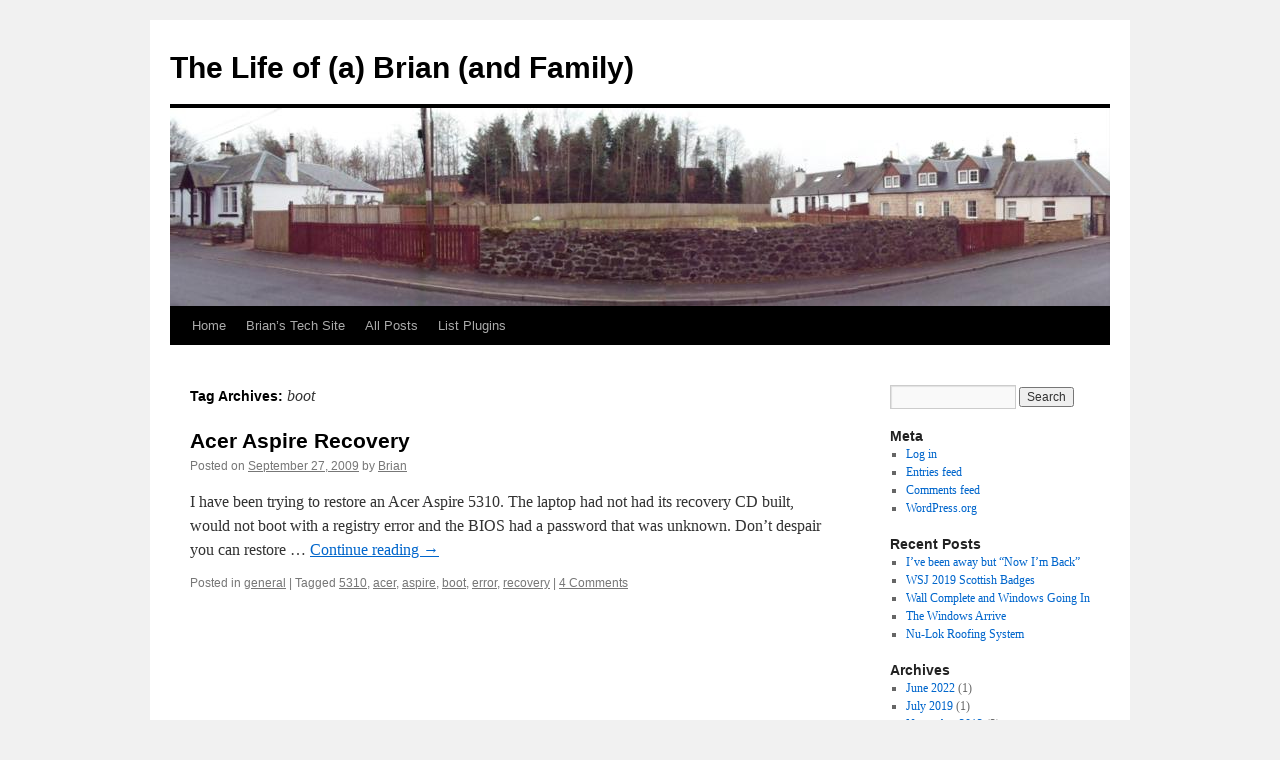

--- FILE ---
content_type: text/html; charset=UTF-8
request_url: https://www.borpin.co.uk/tag/boot/
body_size: 9017
content:
<!DOCTYPE html>
<html lang="en-GB">
<head>
<meta charset="UTF-8" />
<title>
boot | The Life of (a) Brian (and Family)	</title>
<link rel="profile" href="https://gmpg.org/xfn/11" />
<link rel="stylesheet" type="text/css" media="all" href="https://www.borpin.co.uk/wp/wp-content/themes/twentyten/style.css?ver=20190507" />
<link rel="pingback" href="https://www.borpin.co.uk/wp/xmlrpc.php">
<meta name='robots' content='max-image-preview:large' />
	<style>img:is([sizes="auto" i], [sizes^="auto," i]) { contain-intrinsic-size: 3000px 1500px }</style>
	<link rel="alternate" type="application/rss+xml" title="The Life of (a) Brian (and Family) &raquo; Feed" href="https://www.borpin.co.uk/feed/" />
<link rel="alternate" type="application/rss+xml" title="The Life of (a) Brian (and Family) &raquo; Comments Feed" href="https://www.borpin.co.uk/comments/feed/" />
<link rel="alternate" type="application/rss+xml" title="The Life of (a) Brian (and Family) &raquo; boot Tag Feed" href="https://www.borpin.co.uk/tag/boot/feed/" />
<script type="text/javascript">
/* <![CDATA[ */
window._wpemojiSettings = {"baseUrl":"https:\/\/s.w.org\/images\/core\/emoji\/16.0.1\/72x72\/","ext":".png","svgUrl":"https:\/\/s.w.org\/images\/core\/emoji\/16.0.1\/svg\/","svgExt":".svg","source":{"concatemoji":"https:\/\/www.borpin.co.uk\/wp\/wp-includes\/js\/wp-emoji-release.min.js?ver=6.8.3"}};
/*! This file is auto-generated */
!function(s,n){var o,i,e;function c(e){try{var t={supportTests:e,timestamp:(new Date).valueOf()};sessionStorage.setItem(o,JSON.stringify(t))}catch(e){}}function p(e,t,n){e.clearRect(0,0,e.canvas.width,e.canvas.height),e.fillText(t,0,0);var t=new Uint32Array(e.getImageData(0,0,e.canvas.width,e.canvas.height).data),a=(e.clearRect(0,0,e.canvas.width,e.canvas.height),e.fillText(n,0,0),new Uint32Array(e.getImageData(0,0,e.canvas.width,e.canvas.height).data));return t.every(function(e,t){return e===a[t]})}function u(e,t){e.clearRect(0,0,e.canvas.width,e.canvas.height),e.fillText(t,0,0);for(var n=e.getImageData(16,16,1,1),a=0;a<n.data.length;a++)if(0!==n.data[a])return!1;return!0}function f(e,t,n,a){switch(t){case"flag":return n(e,"\ud83c\udff3\ufe0f\u200d\u26a7\ufe0f","\ud83c\udff3\ufe0f\u200b\u26a7\ufe0f")?!1:!n(e,"\ud83c\udde8\ud83c\uddf6","\ud83c\udde8\u200b\ud83c\uddf6")&&!n(e,"\ud83c\udff4\udb40\udc67\udb40\udc62\udb40\udc65\udb40\udc6e\udb40\udc67\udb40\udc7f","\ud83c\udff4\u200b\udb40\udc67\u200b\udb40\udc62\u200b\udb40\udc65\u200b\udb40\udc6e\u200b\udb40\udc67\u200b\udb40\udc7f");case"emoji":return!a(e,"\ud83e\udedf")}return!1}function g(e,t,n,a){var r="undefined"!=typeof WorkerGlobalScope&&self instanceof WorkerGlobalScope?new OffscreenCanvas(300,150):s.createElement("canvas"),o=r.getContext("2d",{willReadFrequently:!0}),i=(o.textBaseline="top",o.font="600 32px Arial",{});return e.forEach(function(e){i[e]=t(o,e,n,a)}),i}function t(e){var t=s.createElement("script");t.src=e,t.defer=!0,s.head.appendChild(t)}"undefined"!=typeof Promise&&(o="wpEmojiSettingsSupports",i=["flag","emoji"],n.supports={everything:!0,everythingExceptFlag:!0},e=new Promise(function(e){s.addEventListener("DOMContentLoaded",e,{once:!0})}),new Promise(function(t){var n=function(){try{var e=JSON.parse(sessionStorage.getItem(o));if("object"==typeof e&&"number"==typeof e.timestamp&&(new Date).valueOf()<e.timestamp+604800&&"object"==typeof e.supportTests)return e.supportTests}catch(e){}return null}();if(!n){if("undefined"!=typeof Worker&&"undefined"!=typeof OffscreenCanvas&&"undefined"!=typeof URL&&URL.createObjectURL&&"undefined"!=typeof Blob)try{var e="postMessage("+g.toString()+"("+[JSON.stringify(i),f.toString(),p.toString(),u.toString()].join(",")+"));",a=new Blob([e],{type:"text/javascript"}),r=new Worker(URL.createObjectURL(a),{name:"wpTestEmojiSupports"});return void(r.onmessage=function(e){c(n=e.data),r.terminate(),t(n)})}catch(e){}c(n=g(i,f,p,u))}t(n)}).then(function(e){for(var t in e)n.supports[t]=e[t],n.supports.everything=n.supports.everything&&n.supports[t],"flag"!==t&&(n.supports.everythingExceptFlag=n.supports.everythingExceptFlag&&n.supports[t]);n.supports.everythingExceptFlag=n.supports.everythingExceptFlag&&!n.supports.flag,n.DOMReady=!1,n.readyCallback=function(){n.DOMReady=!0}}).then(function(){return e}).then(function(){var e;n.supports.everything||(n.readyCallback(),(e=n.source||{}).concatemoji?t(e.concatemoji):e.wpemoji&&e.twemoji&&(t(e.twemoji),t(e.wpemoji)))}))}((window,document),window._wpemojiSettings);
/* ]]> */
</script>
<link rel='stylesheet' id='dashicons-css' href='https://www.borpin.co.uk/wp/wp-includes/css/dashicons.min.css?ver=6.8.3' type='text/css' media='all' />
<link rel='stylesheet' id='thickbox-css' href='https://www.borpin.co.uk/wp/wp-includes/js/thickbox/thickbox.css?ver=6.8.3' type='text/css' media='all' />
<style id='wp-emoji-styles-inline-css' type='text/css'>

	img.wp-smiley, img.emoji {
		display: inline !important;
		border: none !important;
		box-shadow: none !important;
		height: 1em !important;
		width: 1em !important;
		margin: 0 0.07em !important;
		vertical-align: -0.1em !important;
		background: none !important;
		padding: 0 !important;
	}
</style>
<link rel='stylesheet' id='wp-block-library-css' href='https://www.borpin.co.uk/wp/wp-includes/css/dist/block-library/style.min.css?ver=6.8.3' type='text/css' media='all' />
<style id='wp-block-library-theme-inline-css' type='text/css'>
.wp-block-audio :where(figcaption){color:#555;font-size:13px;text-align:center}.is-dark-theme .wp-block-audio :where(figcaption){color:#ffffffa6}.wp-block-audio{margin:0 0 1em}.wp-block-code{border:1px solid #ccc;border-radius:4px;font-family:Menlo,Consolas,monaco,monospace;padding:.8em 1em}.wp-block-embed :where(figcaption){color:#555;font-size:13px;text-align:center}.is-dark-theme .wp-block-embed :where(figcaption){color:#ffffffa6}.wp-block-embed{margin:0 0 1em}.blocks-gallery-caption{color:#555;font-size:13px;text-align:center}.is-dark-theme .blocks-gallery-caption{color:#ffffffa6}:root :where(.wp-block-image figcaption){color:#555;font-size:13px;text-align:center}.is-dark-theme :root :where(.wp-block-image figcaption){color:#ffffffa6}.wp-block-image{margin:0 0 1em}.wp-block-pullquote{border-bottom:4px solid;border-top:4px solid;color:currentColor;margin-bottom:1.75em}.wp-block-pullquote cite,.wp-block-pullquote footer,.wp-block-pullquote__citation{color:currentColor;font-size:.8125em;font-style:normal;text-transform:uppercase}.wp-block-quote{border-left:.25em solid;margin:0 0 1.75em;padding-left:1em}.wp-block-quote cite,.wp-block-quote footer{color:currentColor;font-size:.8125em;font-style:normal;position:relative}.wp-block-quote:where(.has-text-align-right){border-left:none;border-right:.25em solid;padding-left:0;padding-right:1em}.wp-block-quote:where(.has-text-align-center){border:none;padding-left:0}.wp-block-quote.is-large,.wp-block-quote.is-style-large,.wp-block-quote:where(.is-style-plain){border:none}.wp-block-search .wp-block-search__label{font-weight:700}.wp-block-search__button{border:1px solid #ccc;padding:.375em .625em}:where(.wp-block-group.has-background){padding:1.25em 2.375em}.wp-block-separator.has-css-opacity{opacity:.4}.wp-block-separator{border:none;border-bottom:2px solid;margin-left:auto;margin-right:auto}.wp-block-separator.has-alpha-channel-opacity{opacity:1}.wp-block-separator:not(.is-style-wide):not(.is-style-dots){width:100px}.wp-block-separator.has-background:not(.is-style-dots){border-bottom:none;height:1px}.wp-block-separator.has-background:not(.is-style-wide):not(.is-style-dots){height:2px}.wp-block-table{margin:0 0 1em}.wp-block-table td,.wp-block-table th{word-break:normal}.wp-block-table :where(figcaption){color:#555;font-size:13px;text-align:center}.is-dark-theme .wp-block-table :where(figcaption){color:#ffffffa6}.wp-block-video :where(figcaption){color:#555;font-size:13px;text-align:center}.is-dark-theme .wp-block-video :where(figcaption){color:#ffffffa6}.wp-block-video{margin:0 0 1em}:root :where(.wp-block-template-part.has-background){margin-bottom:0;margin-top:0;padding:1.25em 2.375em}
</style>
<style id='classic-theme-styles-inline-css' type='text/css'>
/*! This file is auto-generated */
.wp-block-button__link{color:#fff;background-color:#32373c;border-radius:9999px;box-shadow:none;text-decoration:none;padding:calc(.667em + 2px) calc(1.333em + 2px);font-size:1.125em}.wp-block-file__button{background:#32373c;color:#fff;text-decoration:none}
</style>
<style id='global-styles-inline-css' type='text/css'>
:root{--wp--preset--aspect-ratio--square: 1;--wp--preset--aspect-ratio--4-3: 4/3;--wp--preset--aspect-ratio--3-4: 3/4;--wp--preset--aspect-ratio--3-2: 3/2;--wp--preset--aspect-ratio--2-3: 2/3;--wp--preset--aspect-ratio--16-9: 16/9;--wp--preset--aspect-ratio--9-16: 9/16;--wp--preset--color--black: #000;--wp--preset--color--cyan-bluish-gray: #abb8c3;--wp--preset--color--white: #fff;--wp--preset--color--pale-pink: #f78da7;--wp--preset--color--vivid-red: #cf2e2e;--wp--preset--color--luminous-vivid-orange: #ff6900;--wp--preset--color--luminous-vivid-amber: #fcb900;--wp--preset--color--light-green-cyan: #7bdcb5;--wp--preset--color--vivid-green-cyan: #00d084;--wp--preset--color--pale-cyan-blue: #8ed1fc;--wp--preset--color--vivid-cyan-blue: #0693e3;--wp--preset--color--vivid-purple: #9b51e0;--wp--preset--color--blue: #0066cc;--wp--preset--color--medium-gray: #666;--wp--preset--color--light-gray: #f1f1f1;--wp--preset--gradient--vivid-cyan-blue-to-vivid-purple: linear-gradient(135deg,rgba(6,147,227,1) 0%,rgb(155,81,224) 100%);--wp--preset--gradient--light-green-cyan-to-vivid-green-cyan: linear-gradient(135deg,rgb(122,220,180) 0%,rgb(0,208,130) 100%);--wp--preset--gradient--luminous-vivid-amber-to-luminous-vivid-orange: linear-gradient(135deg,rgba(252,185,0,1) 0%,rgba(255,105,0,1) 100%);--wp--preset--gradient--luminous-vivid-orange-to-vivid-red: linear-gradient(135deg,rgba(255,105,0,1) 0%,rgb(207,46,46) 100%);--wp--preset--gradient--very-light-gray-to-cyan-bluish-gray: linear-gradient(135deg,rgb(238,238,238) 0%,rgb(169,184,195) 100%);--wp--preset--gradient--cool-to-warm-spectrum: linear-gradient(135deg,rgb(74,234,220) 0%,rgb(151,120,209) 20%,rgb(207,42,186) 40%,rgb(238,44,130) 60%,rgb(251,105,98) 80%,rgb(254,248,76) 100%);--wp--preset--gradient--blush-light-purple: linear-gradient(135deg,rgb(255,206,236) 0%,rgb(152,150,240) 100%);--wp--preset--gradient--blush-bordeaux: linear-gradient(135deg,rgb(254,205,165) 0%,rgb(254,45,45) 50%,rgb(107,0,62) 100%);--wp--preset--gradient--luminous-dusk: linear-gradient(135deg,rgb(255,203,112) 0%,rgb(199,81,192) 50%,rgb(65,88,208) 100%);--wp--preset--gradient--pale-ocean: linear-gradient(135deg,rgb(255,245,203) 0%,rgb(182,227,212) 50%,rgb(51,167,181) 100%);--wp--preset--gradient--electric-grass: linear-gradient(135deg,rgb(202,248,128) 0%,rgb(113,206,126) 100%);--wp--preset--gradient--midnight: linear-gradient(135deg,rgb(2,3,129) 0%,rgb(40,116,252) 100%);--wp--preset--font-size--small: 13px;--wp--preset--font-size--medium: 20px;--wp--preset--font-size--large: 36px;--wp--preset--font-size--x-large: 42px;--wp--preset--spacing--20: 0.44rem;--wp--preset--spacing--30: 0.67rem;--wp--preset--spacing--40: 1rem;--wp--preset--spacing--50: 1.5rem;--wp--preset--spacing--60: 2.25rem;--wp--preset--spacing--70: 3.38rem;--wp--preset--spacing--80: 5.06rem;--wp--preset--shadow--natural: 6px 6px 9px rgba(0, 0, 0, 0.2);--wp--preset--shadow--deep: 12px 12px 50px rgba(0, 0, 0, 0.4);--wp--preset--shadow--sharp: 6px 6px 0px rgba(0, 0, 0, 0.2);--wp--preset--shadow--outlined: 6px 6px 0px -3px rgba(255, 255, 255, 1), 6px 6px rgba(0, 0, 0, 1);--wp--preset--shadow--crisp: 6px 6px 0px rgba(0, 0, 0, 1);}:where(.is-layout-flex){gap: 0.5em;}:where(.is-layout-grid){gap: 0.5em;}body .is-layout-flex{display: flex;}.is-layout-flex{flex-wrap: wrap;align-items: center;}.is-layout-flex > :is(*, div){margin: 0;}body .is-layout-grid{display: grid;}.is-layout-grid > :is(*, div){margin: 0;}:where(.wp-block-columns.is-layout-flex){gap: 2em;}:where(.wp-block-columns.is-layout-grid){gap: 2em;}:where(.wp-block-post-template.is-layout-flex){gap: 1.25em;}:where(.wp-block-post-template.is-layout-grid){gap: 1.25em;}.has-black-color{color: var(--wp--preset--color--black) !important;}.has-cyan-bluish-gray-color{color: var(--wp--preset--color--cyan-bluish-gray) !important;}.has-white-color{color: var(--wp--preset--color--white) !important;}.has-pale-pink-color{color: var(--wp--preset--color--pale-pink) !important;}.has-vivid-red-color{color: var(--wp--preset--color--vivid-red) !important;}.has-luminous-vivid-orange-color{color: var(--wp--preset--color--luminous-vivid-orange) !important;}.has-luminous-vivid-amber-color{color: var(--wp--preset--color--luminous-vivid-amber) !important;}.has-light-green-cyan-color{color: var(--wp--preset--color--light-green-cyan) !important;}.has-vivid-green-cyan-color{color: var(--wp--preset--color--vivid-green-cyan) !important;}.has-pale-cyan-blue-color{color: var(--wp--preset--color--pale-cyan-blue) !important;}.has-vivid-cyan-blue-color{color: var(--wp--preset--color--vivid-cyan-blue) !important;}.has-vivid-purple-color{color: var(--wp--preset--color--vivid-purple) !important;}.has-black-background-color{background-color: var(--wp--preset--color--black) !important;}.has-cyan-bluish-gray-background-color{background-color: var(--wp--preset--color--cyan-bluish-gray) !important;}.has-white-background-color{background-color: var(--wp--preset--color--white) !important;}.has-pale-pink-background-color{background-color: var(--wp--preset--color--pale-pink) !important;}.has-vivid-red-background-color{background-color: var(--wp--preset--color--vivid-red) !important;}.has-luminous-vivid-orange-background-color{background-color: var(--wp--preset--color--luminous-vivid-orange) !important;}.has-luminous-vivid-amber-background-color{background-color: var(--wp--preset--color--luminous-vivid-amber) !important;}.has-light-green-cyan-background-color{background-color: var(--wp--preset--color--light-green-cyan) !important;}.has-vivid-green-cyan-background-color{background-color: var(--wp--preset--color--vivid-green-cyan) !important;}.has-pale-cyan-blue-background-color{background-color: var(--wp--preset--color--pale-cyan-blue) !important;}.has-vivid-cyan-blue-background-color{background-color: var(--wp--preset--color--vivid-cyan-blue) !important;}.has-vivid-purple-background-color{background-color: var(--wp--preset--color--vivid-purple) !important;}.has-black-border-color{border-color: var(--wp--preset--color--black) !important;}.has-cyan-bluish-gray-border-color{border-color: var(--wp--preset--color--cyan-bluish-gray) !important;}.has-white-border-color{border-color: var(--wp--preset--color--white) !important;}.has-pale-pink-border-color{border-color: var(--wp--preset--color--pale-pink) !important;}.has-vivid-red-border-color{border-color: var(--wp--preset--color--vivid-red) !important;}.has-luminous-vivid-orange-border-color{border-color: var(--wp--preset--color--luminous-vivid-orange) !important;}.has-luminous-vivid-amber-border-color{border-color: var(--wp--preset--color--luminous-vivid-amber) !important;}.has-light-green-cyan-border-color{border-color: var(--wp--preset--color--light-green-cyan) !important;}.has-vivid-green-cyan-border-color{border-color: var(--wp--preset--color--vivid-green-cyan) !important;}.has-pale-cyan-blue-border-color{border-color: var(--wp--preset--color--pale-cyan-blue) !important;}.has-vivid-cyan-blue-border-color{border-color: var(--wp--preset--color--vivid-cyan-blue) !important;}.has-vivid-purple-border-color{border-color: var(--wp--preset--color--vivid-purple) !important;}.has-vivid-cyan-blue-to-vivid-purple-gradient-background{background: var(--wp--preset--gradient--vivid-cyan-blue-to-vivid-purple) !important;}.has-light-green-cyan-to-vivid-green-cyan-gradient-background{background: var(--wp--preset--gradient--light-green-cyan-to-vivid-green-cyan) !important;}.has-luminous-vivid-amber-to-luminous-vivid-orange-gradient-background{background: var(--wp--preset--gradient--luminous-vivid-amber-to-luminous-vivid-orange) !important;}.has-luminous-vivid-orange-to-vivid-red-gradient-background{background: var(--wp--preset--gradient--luminous-vivid-orange-to-vivid-red) !important;}.has-very-light-gray-to-cyan-bluish-gray-gradient-background{background: var(--wp--preset--gradient--very-light-gray-to-cyan-bluish-gray) !important;}.has-cool-to-warm-spectrum-gradient-background{background: var(--wp--preset--gradient--cool-to-warm-spectrum) !important;}.has-blush-light-purple-gradient-background{background: var(--wp--preset--gradient--blush-light-purple) !important;}.has-blush-bordeaux-gradient-background{background: var(--wp--preset--gradient--blush-bordeaux) !important;}.has-luminous-dusk-gradient-background{background: var(--wp--preset--gradient--luminous-dusk) !important;}.has-pale-ocean-gradient-background{background: var(--wp--preset--gradient--pale-ocean) !important;}.has-electric-grass-gradient-background{background: var(--wp--preset--gradient--electric-grass) !important;}.has-midnight-gradient-background{background: var(--wp--preset--gradient--midnight) !important;}.has-small-font-size{font-size: var(--wp--preset--font-size--small) !important;}.has-medium-font-size{font-size: var(--wp--preset--font-size--medium) !important;}.has-large-font-size{font-size: var(--wp--preset--font-size--large) !important;}.has-x-large-font-size{font-size: var(--wp--preset--font-size--x-large) !important;}
:where(.wp-block-post-template.is-layout-flex){gap: 1.25em;}:where(.wp-block-post-template.is-layout-grid){gap: 1.25em;}
:where(.wp-block-columns.is-layout-flex){gap: 2em;}:where(.wp-block-columns.is-layout-grid){gap: 2em;}
:root :where(.wp-block-pullquote){font-size: 1.5em;line-height: 1.6;}
</style>
<link rel='stylesheet' id='wp-syntax-css-css' href='https://www.borpin.co.uk/wp/wp-content/plugins/wp-syntax/css/wp-syntax.css?ver=1.1' type='text/css' media='all' />
<link rel='stylesheet' id='twentyten-block-style-css' href='https://www.borpin.co.uk/wp/wp-content/themes/twentyten/blocks.css?ver=20181218' type='text/css' media='all' />
<style id='akismet-widget-style-inline-css' type='text/css'>

			.a-stats {
				--akismet-color-mid-green: #357b49;
				--akismet-color-white: #fff;
				--akismet-color-light-grey: #f6f7f7;

				max-width: 350px;
				width: auto;
			}

			.a-stats * {
				all: unset;
				box-sizing: border-box;
			}

			.a-stats strong {
				font-weight: 600;
			}

			.a-stats a.a-stats__link,
			.a-stats a.a-stats__link:visited,
			.a-stats a.a-stats__link:active {
				background: var(--akismet-color-mid-green);
				border: none;
				box-shadow: none;
				border-radius: 8px;
				color: var(--akismet-color-white);
				cursor: pointer;
				display: block;
				font-family: -apple-system, BlinkMacSystemFont, 'Segoe UI', 'Roboto', 'Oxygen-Sans', 'Ubuntu', 'Cantarell', 'Helvetica Neue', sans-serif;
				font-weight: 500;
				padding: 12px;
				text-align: center;
				text-decoration: none;
				transition: all 0.2s ease;
			}

			/* Extra specificity to deal with TwentyTwentyOne focus style */
			.widget .a-stats a.a-stats__link:focus {
				background: var(--akismet-color-mid-green);
				color: var(--akismet-color-white);
				text-decoration: none;
			}

			.a-stats a.a-stats__link:hover {
				filter: brightness(110%);
				box-shadow: 0 4px 12px rgba(0, 0, 0, 0.06), 0 0 2px rgba(0, 0, 0, 0.16);
			}

			.a-stats .count {
				color: var(--akismet-color-white);
				display: block;
				font-size: 1.5em;
				line-height: 1.4;
				padding: 0 13px;
				white-space: nowrap;
			}
		
</style>
<script type="text/javascript" src="https://www.borpin.co.uk/wp/wp-includes/js/jquery/jquery.min.js?ver=3.7.1" id="jquery-core-js"></script>
<script type="text/javascript" src="https://www.borpin.co.uk/wp/wp-includes/js/jquery/jquery-migrate.min.js?ver=3.4.1" id="jquery-migrate-js"></script>
<link rel="https://api.w.org/" href="https://www.borpin.co.uk/wp-json/" /><link rel="alternate" title="JSON" type="application/json" href="https://www.borpin.co.uk/wp-json/wp/v2/tags/26" /><link rel="EditURI" type="application/rsd+xml" title="RSD" href="https://www.borpin.co.uk/wp/xmlrpc.php?rsd" />
<meta name="generator" content="WordPress 6.8.3" />
<link rel="stylesheet" href="https://www.borpin.co.uk/wp/wp-content/plugins/media-library-gallery/media-library-gallery.css" type="text/css" media="screen" />
<style type="text/css"></style>
<style>
.synved-social-resolution-single {
display: inline-block;
}
.synved-social-resolution-normal {
display: inline-block;
}
.synved-social-resolution-hidef {
display: none;
}

@media only screen and (min--moz-device-pixel-ratio: 2),
only screen and (-o-min-device-pixel-ratio: 2/1),
only screen and (-webkit-min-device-pixel-ratio: 2),
only screen and (min-device-pixel-ratio: 2),
only screen and (min-resolution: 2dppx),
only screen and (min-resolution: 192dpi) {
	.synved-social-resolution-normal {
	display: none;
	}
	.synved-social-resolution-hidef {
	display: inline-block;
	}
}
</style></head>

<body class="archive tag tag-boot tag-26 wp-theme-twentyten">
<div id="wrapper" class="hfeed">
	<div id="header">
		<div id="masthead">
			<div id="branding" role="banner">
								<div id="site-title">
					<span>
						<a href="https://www.borpin.co.uk/" title="The Life of (a) Brian (and Family)" rel="home">The Life of (a) Brian (and Family)</a>
					</span>
				</div>
				<div id="site-description"></div>

									<img src="https://www.borpin.co.uk/wp/wp-content/uploads/2012/02/20120131-plot.jpg" width="940" height="198" alt="" />
								</div><!-- #branding -->

			<div id="access" role="navigation">
								<div class="skip-link screen-reader-text"><a href="#content" title="Skip to content">Skip to content</a></div>
				<div class="menu-header"><ul id="menu-menu-1" class="menu"><li id="menu-item-609" class="menu-item menu-item-type-custom menu-item-object-custom menu-item-home menu-item-609"><a href="https://www.borpin.co.uk/">Home</a></li>
<li id="menu-item-617" class="menu-item menu-item-type-custom menu-item-object-custom menu-item-617"><a href="https://tech.borpin.co.uk">Brian&#8217;s Tech Site</a></li>
<li id="menu-item-610" class="menu-item menu-item-type-post_type menu-item-object-page menu-item-610"><a href="https://www.borpin.co.uk/all-posts/">All Posts</a></li>
<li id="menu-item-611" class="menu-item menu-item-type-post_type menu-item-object-page menu-item-611"><a href="https://www.borpin.co.uk/list-plugins/">List Plugins</a></li>
</ul></div>			</div><!-- #access -->
		</div><!-- #masthead -->
	</div><!-- #header -->

	<div id="main">

		<div id="container">
			<div id="content" role="main">

				<h1 class="page-title">
				Tag Archives: <span>boot</span>				</h1>

				



	
			<div id="post-75" class="post-75 post type-post status-publish format-standard hentry category-general tag-28 tag-acer tag-aspire tag-boot tag-error tag-recovery">
			<h2 class="entry-title"><a href="https://www.borpin.co.uk/2009/09/27/acer-aspire-recovery/" rel="bookmark">Acer Aspire Recovery</a></h2>

			<div class="entry-meta">
				<span class="meta-prep meta-prep-author">Posted on</span> <a href="https://www.borpin.co.uk/2009/09/27/acer-aspire-recovery/" title="9:09 pm" rel="bookmark"><span class="entry-date">September 27, 2009</span></a> <span class="meta-sep">by</span> <span class="author vcard"><a class="url fn n" href="https://www.borpin.co.uk/author/admin1/" title="View all posts by Brian">Brian</a></span>			</div><!-- .entry-meta -->

					<div class="entry-summary">
				<p>I have been trying to restore an Acer Aspire 5310. The laptop had not had its recovery CD built, would not boot with a registry error and the BIOS had a password that was unknown. Don&#8217;t despair you can restore &hellip; <a href="https://www.borpin.co.uk/2009/09/27/acer-aspire-recovery/">Continue reading <span class="meta-nav">&rarr;</span></a></p>
			</div><!-- .entry-summary -->
	
			<div class="entry-utility">
									<span class="cat-links">
						<span class="entry-utility-prep entry-utility-prep-cat-links">Posted in</span> <a href="https://www.borpin.co.uk/category/general/" rel="category tag">general</a>					</span>
					<span class="meta-sep">|</span>
				
								<span class="tag-links">
					<span class="entry-utility-prep entry-utility-prep-tag-links">Tagged</span> <a href="https://www.borpin.co.uk/tag/5310/" rel="tag">5310</a>, <a href="https://www.borpin.co.uk/tag/acer/" rel="tag">acer</a>, <a href="https://www.borpin.co.uk/tag/aspire/" rel="tag">aspire</a>, <a href="https://www.borpin.co.uk/tag/boot/" rel="tag">boot</a>, <a href="https://www.borpin.co.uk/tag/error/" rel="tag">error</a>, <a href="https://www.borpin.co.uk/tag/recovery/" rel="tag">recovery</a>				</span>
				<span class="meta-sep">|</span>
				
				<span class="comments-link"><a href="https://www.borpin.co.uk/2009/09/27/acer-aspire-recovery/#comments">4 Comments</a></span>

							</div><!-- .entry-utility -->
		</div><!-- #post-75 -->

		
	

			</div><!-- #content -->
		</div><!-- #container -->


		<div id="primary" class="widget-area" role="complementary">
			<ul class="xoxo">

<li id="search-4" class="widget-container widget_search"><form role="search" method="get" id="searchform" class="searchform" action="https://www.borpin.co.uk/">
				<div>
					<label class="screen-reader-text" for="s">Search for:</label>
					<input type="text" value="" name="s" id="s" />
					<input type="submit" id="searchsubmit" value="Search" />
				</div>
			</form></li><li id="meta-4" class="widget-container widget_meta"><h3 class="widget-title">Meta</h3>
		<ul>
						<li><a href="https://www.borpin.co.uk/wp/wp-login.php">Log in</a></li>
			<li><a href="https://www.borpin.co.uk/feed/">Entries feed</a></li>
			<li><a href="https://www.borpin.co.uk/comments/feed/">Comments feed</a></li>

			<li><a href="https://en-gb.wordpress.org/">WordPress.org</a></li>
		</ul>

		</li>
		<li id="recent-posts-4" class="widget-container widget_recent_entries">
		<h3 class="widget-title">Recent Posts</h3>
		<ul>
											<li>
					<a href="https://www.borpin.co.uk/2022/06/12/ive-been-away-but-now-im-back/">I&#8217;ve been away but &#8220;Now I&#8217;m Back&#8221;</a>
									</li>
											<li>
					<a href="https://www.borpin.co.uk/2019/07/02/wsj-2019-scottish-badges/">WSJ 2019 Scottish Badges</a>
									</li>
											<li>
					<a href="https://www.borpin.co.uk/2012/11/20/wall-complete-and-windows-going-in/">Wall Complete and Windows Going In</a>
									</li>
											<li>
					<a href="https://www.borpin.co.uk/2012/11/16/the-windows-arrive/">The Windows Arrive</a>
									</li>
											<li>
					<a href="https://www.borpin.co.uk/2012/11/10/nu-lok-roofing-system/">Nu-Lok Roofing System</a>
									</li>
					</ul>

		</li><li id="archives-4" class="widget-container widget_archive"><h3 class="widget-title">Archives</h3>
			<ul>
					<li><a href='https://www.borpin.co.uk/2022/06/'>June 2022</a>&nbsp;(1)</li>
	<li><a href='https://www.borpin.co.uk/2019/07/'>July 2019</a>&nbsp;(1)</li>
	<li><a href='https://www.borpin.co.uk/2012/11/'>November 2012</a>&nbsp;(3)</li>
	<li><a href='https://www.borpin.co.uk/2012/10/'>October 2012</a>&nbsp;(6)</li>
	<li><a href='https://www.borpin.co.uk/2012/09/'>September 2012</a>&nbsp;(3)</li>
	<li><a href='https://www.borpin.co.uk/2012/08/'>August 2012</a>&nbsp;(3)</li>
	<li><a href='https://www.borpin.co.uk/2012/01/'>January 2012</a>&nbsp;(2)</li>
	<li><a href='https://www.borpin.co.uk/2011/12/'>December 2011</a>&nbsp;(1)</li>
	<li><a href='https://www.borpin.co.uk/2011/11/'>November 2011</a>&nbsp;(1)</li>
	<li><a href='https://www.borpin.co.uk/2011/10/'>October 2011</a>&nbsp;(2)</li>
	<li><a href='https://www.borpin.co.uk/2011/03/'>March 2011</a>&nbsp;(4)</li>
	<li><a href='https://www.borpin.co.uk/2011/02/'>February 2011</a>&nbsp;(4)</li>
	<li><a href='https://www.borpin.co.uk/2010/12/'>December 2010</a>&nbsp;(1)</li>
	<li><a href='https://www.borpin.co.uk/2010/09/'>September 2010</a>&nbsp;(1)</li>
	<li><a href='https://www.borpin.co.uk/2010/08/'>August 2010</a>&nbsp;(2)</li>
	<li><a href='https://www.borpin.co.uk/2010/07/'>July 2010</a>&nbsp;(1)</li>
	<li><a href='https://www.borpin.co.uk/2010/06/'>June 2010</a>&nbsp;(2)</li>
	<li><a href='https://www.borpin.co.uk/2010/05/'>May 2010</a>&nbsp;(4)</li>
	<li><a href='https://www.borpin.co.uk/2010/02/'>February 2010</a>&nbsp;(1)</li>
	<li><a href='https://www.borpin.co.uk/2009/11/'>November 2009</a>&nbsp;(1)</li>
	<li><a href='https://www.borpin.co.uk/2009/10/'>October 2009</a>&nbsp;(4)</li>
	<li><a href='https://www.borpin.co.uk/2009/09/'>September 2009</a>&nbsp;(7)</li>
	<li><a href='https://www.borpin.co.uk/2009/08/'>August 2009</a>&nbsp;(1)</li>
	<li><a href='https://www.borpin.co.uk/2008/12/'>December 2008</a>&nbsp;(3)</li>
	<li><a href='https://www.borpin.co.uk/2008/11/'>November 2008</a>&nbsp;(3)</li>
			</ul>

			</li><li id="categories-3" class="widget-container widget_categories"><h3 class="widget-title">Categories</h3>
			<ul>
					<li class="cat-item cat-item-66"><a href="https://www.borpin.co.uk/category/android/">Android</a>
</li>
	<li class="cat-item cat-item-4"><a href="https://www.borpin.co.uk/category/computer/">Computer</a>
</li>
	<li class="cat-item cat-item-6"><a href="https://www.borpin.co.uk/category/computer/cool-stuff/">Cool Stuff</a>
</li>
	<li class="cat-item cat-item-9"><a href="https://www.borpin.co.uk/category/general/">general</a>
</li>
	<li class="cat-item cat-item-65"><a href="https://www.borpin.co.uk/category/htc/">HTC</a>
</li>
	<li class="cat-item cat-item-11"><a href="https://www.borpin.co.uk/category/politics/">Politics</a>
</li>
	<li class="cat-item cat-item-70"><a href="https://www.borpin.co.uk/category/selfbuild/">Selfbuild</a>
</li>
	<li class="cat-item cat-item-5"><a href="https://www.borpin.co.uk/category/computer/ubuntu/">Ubuntu</a>
</li>
	<li class="cat-item cat-item-1"><a href="https://www.borpin.co.uk/category/uncategorized/">Uncategorized</a>
</li>
	<li class="cat-item cat-item-59"><a href="https://www.borpin.co.uk/category/computer/wordpress-computer/">WordPress</a>
</li>
			</ul>

			</li><li id="tag_cloud-3" class="widget-container widget_tag_cloud"><h3 class="widget-title">Tags</h3><div class="tagcloud"><ul class='wp-tag-cloud' role='list'>
	<li><a href="https://www.borpin.co.uk/tag/10-04/" class="tag-cloud-link tag-link-48 tag-link-position-1" style="font-size: 8pt;" aria-label="10.04 (1 item)">10.04</a></li>
	<li><a href="https://www.borpin.co.uk/tag/64bit/" class="tag-cloud-link tag-link-49 tag-link-position-2" style="font-size: 8pt;" aria-label="64bit (1 item)">64bit</a></li>
	<li><a href="https://www.borpin.co.uk/tag/404/" class="tag-cloud-link tag-link-68 tag-link-position-3" style="font-size: 8pt;" aria-label="404 (1 item)">404</a></li>
	<li><a href="https://www.borpin.co.uk/tag/3610/" class="tag-cloud-link tag-link-55 tag-link-position-4" style="font-size: 8pt;" aria-label="3610 (1 item)">3610</a></li>
	<li><a href="https://www.borpin.co.uk/tag/acer/" class="tag-cloud-link tag-link-23 tag-link-position-5" style="font-size: 14.3pt;" aria-label="acer (2 items)">acer</a></li>
	<li><a href="https://www.borpin.co.uk/tag/android/" class="tag-cloud-link tag-link-73 tag-link-position-6" style="font-size: 8pt;" aria-label="Android (1 item)">Android</a></li>
	<li><a href="https://www.borpin.co.uk/tag/badge/" class="tag-cloud-link tag-link-76 tag-link-position-7" style="font-size: 8pt;" aria-label="badge (1 item)">badge</a></li>
	<li><a href="https://www.borpin.co.uk/tag/boot/" class="tag-cloud-link tag-link-26 tag-link-position-8" style="font-size: 8pt;" aria-label="boot (1 item)">boot</a></li>
	<li><a href="https://www.borpin.co.uk/tag/digital-radio/" class="tag-cloud-link tag-link-12 tag-link-position-9" style="font-size: 8pt;" aria-label="Digital Radio (1 item)">Digital Radio</a></li>
	<li><a href="https://www.borpin.co.uk/tag/e51/" class="tag-cloud-link tag-link-13 tag-link-position-10" style="font-size: 8pt;" aria-label="E51 (1 item)">E51</a></li>
	<li><a href="https://www.borpin.co.uk/tag/error/" class="tag-cloud-link tag-link-25 tag-link-position-11" style="font-size: 8pt;" aria-label="error (1 item)">error</a></li>
	<li><a href="https://www.borpin.co.uk/tag/firefox/" class="tag-cloud-link tag-link-41 tag-link-position-12" style="font-size: 8pt;" aria-label="Firefox (1 item)">Firefox</a></li>
	<li><a href="https://www.borpin.co.uk/tag/food-waste/" class="tag-cloud-link tag-link-22 tag-link-position-13" style="font-size: 8pt;" aria-label="food waste (1 item)">food waste</a></li>
	<li><a href="https://www.borpin.co.uk/tag/grub/" class="tag-cloud-link tag-link-62 tag-link-position-14" style="font-size: 8pt;" aria-label="GRUB (1 item)">GRUB</a></li>
	<li><a href="https://www.borpin.co.uk/tag/grub2/" class="tag-cloud-link tag-link-63 tag-link-position-15" style="font-size: 8pt;" aria-label="GRUB2 (1 item)">GRUB2</a></li>
	<li><a href="https://www.borpin.co.uk/tag/grub-2/" class="tag-cloud-link tag-link-64 tag-link-position-16" style="font-size: 8pt;" aria-label="Grub 2 (1 item)">Grub 2</a></li>
	<li><a href="https://www.borpin.co.uk/tag/hdmi/" class="tag-cloud-link tag-link-56 tag-link-position-17" style="font-size: 8pt;" aria-label="hdmi (1 item)">hdmi</a></li>
	<li><a href="https://www.borpin.co.uk/tag/hosting/" class="tag-cloud-link tag-link-60 tag-link-position-18" style="font-size: 8pt;" aria-label="hosting (1 item)">hosting</a></li>
	<li><a href="https://www.borpin.co.uk/tag/howmany/" class="tag-cloud-link tag-link-61 tag-link-position-19" style="font-size: 8pt;" aria-label="howmany (1 item)">howmany</a></li>
	<li><a href="https://www.borpin.co.uk/tag/ipv4/" class="tag-cloud-link tag-link-52 tag-link-position-20" style="font-size: 8pt;" aria-label="IPv4 (1 item)">IPv4</a></li>
	<li><a href="https://www.borpin.co.uk/tag/ipv6/" class="tag-cloud-link tag-link-50 tag-link-position-21" style="font-size: 14.3pt;" aria-label="ipv6 (2 items)">ipv6</a></li>
	<li><a href="https://www.borpin.co.uk/tag/land-fill/" class="tag-cloud-link tag-link-20 tag-link-position-22" style="font-size: 8pt;" aria-label="land fill (1 item)">land fill</a></li>
	<li><a href="https://www.borpin.co.uk/tag/lucid/" class="tag-cloud-link tag-link-47 tag-link-position-23" style="font-size: 14.3pt;" aria-label="Lucid (2 items)">Lucid</a></li>
	<li><a href="https://www.borpin.co.uk/tag/mobile-phone/" class="tag-cloud-link tag-link-18 tag-link-position-24" style="font-size: 14.3pt;" aria-label="Mobile Phone (2 items)">Mobile Phone</a></li>
	<li><a href="https://www.borpin.co.uk/tag/multi-screen/" class="tag-cloud-link tag-link-57 tag-link-position-25" style="font-size: 8pt;" aria-label="multi screen (1 item)">multi screen</a></li>
	<li><a href="https://www.borpin.co.uk/tag/nokia/" class="tag-cloud-link tag-link-16 tag-link-position-26" style="font-size: 8pt;" aria-label="Nokia (1 item)">Nokia</a></li>
	<li><a href="https://www.borpin.co.uk/tag/nokia-e51/" class="tag-cloud-link tag-link-7 tag-link-position-27" style="font-size: 14.3pt;" aria-label="Nokia E51 (2 items)">Nokia E51</a></li>
	<li><a href="https://www.borpin.co.uk/tag/politics/" class="tag-cloud-link tag-link-72 tag-link-position-28" style="font-size: 8pt;" aria-label="Politics (1 item)">Politics</a></li>
	<li><a href="https://www.borpin.co.uk/tag/rebelsim/" class="tag-cloud-link tag-link-15 tag-link-position-29" style="font-size: 8pt;" aria-label="RebelSim (1 item)">RebelSim</a></li>
	<li><a href="https://www.borpin.co.uk/tag/recovery/" class="tag-cloud-link tag-link-24 tag-link-position-30" style="font-size: 8pt;" aria-label="recovery (1 item)">recovery</a></li>
	<li><a href="https://www.borpin.co.uk/tag/recycle/" class="tag-cloud-link tag-link-19 tag-link-position-31" style="font-size: 8pt;" aria-label="recycle (1 item)">recycle</a></li>
	<li><a href="https://www.borpin.co.uk/tag/revo/" class="tag-cloud-link tag-link-54 tag-link-position-32" style="font-size: 8pt;" aria-label="revo (1 item)">revo</a></li>
	<li><a href="https://www.borpin.co.uk/tag/scottish/" class="tag-cloud-link tag-link-77 tag-link-position-33" style="font-size: 8pt;" aria-label="scottish (1 item)">scottish</a></li>
	<li><a href="https://www.borpin.co.uk/tag/solved/" class="tag-cloud-link tag-link-69 tag-link-position-34" style="font-size: 8pt;" aria-label="solved (1 item)">solved</a></li>
	<li><a href="https://www.borpin.co.uk/tag/sound/" class="tag-cloud-link tag-link-58 tag-link-position-35" style="font-size: 8pt;" aria-label="sound (1 item)">sound</a></li>
	<li><a href="https://www.borpin.co.uk/tag/t-mobile/" class="tag-cloud-link tag-link-14 tag-link-position-36" style="font-size: 8pt;" aria-label="T-Mobile (1 item)">T-Mobile</a></li>
	<li><a href="https://www.borpin.co.uk/tag/three/" class="tag-cloud-link tag-link-17 tag-link-position-37" style="font-size: 14.3pt;" aria-label="Three (2 items)">Three</a></li>
	<li><a href="https://www.borpin.co.uk/tag/ubuntu/" class="tag-cloud-link tag-link-71 tag-link-position-38" style="font-size: 22pt;" aria-label="Ubuntu (4 items)">Ubuntu</a></li>
	<li><a href="https://www.borpin.co.uk/tag/virtualbox/" class="tag-cloud-link tag-link-8 tag-link-position-39" style="font-size: 14.3pt;" aria-label="VirtualBox (2 items)">VirtualBox</a></li>
	<li><a href="https://www.borpin.co.uk/tag/waste-policy/" class="tag-cloud-link tag-link-21 tag-link-position-40" style="font-size: 8pt;" aria-label="waste policy (1 item)">waste policy</a></li>
	<li><a href="https://www.borpin.co.uk/tag/wget/" class="tag-cloud-link tag-link-53 tag-link-position-41" style="font-size: 8pt;" aria-label="wget (1 item)">wget</a></li>
	<li><a href="https://www.borpin.co.uk/tag/wordpress/" class="tag-cloud-link tag-link-34 tag-link-position-42" style="font-size: 14.3pt;" aria-label="wordpress (2 items)">wordpress</a></li>
	<li><a href="https://www.borpin.co.uk/tag/worpress/" class="tag-cloud-link tag-link-67 tag-link-position-43" style="font-size: 8pt;" aria-label="Worpress (1 item)">Worpress</a></li>
	<li><a href="https://www.borpin.co.uk/tag/wsj/" class="tag-cloud-link tag-link-74 tag-link-position-44" style="font-size: 8pt;" aria-label="WSJ (1 item)">WSJ</a></li>
	<li><a href="https://www.borpin.co.uk/tag/wsj2019/" class="tag-cloud-link tag-link-75 tag-link-position-45" style="font-size: 8pt;" aria-label="WSJ2019 (1 item)">WSJ2019</a></li>
</ul>
</div>
</li><li id="incsub_wiki-2" class="widget-container widget_incsub_wiki"><h3 class="widget-title">Wiki</h3>		<ul>
							<li>
					<a href="https://www.borpin.co.uk/wiki/my-code-wiki/" class="" >My Code Wiki</a>
							<ul>
					</ul>
						</li>
					</ul>
		<br />
		</li>			</ul>
		</div><!-- #primary .widget-area -->

	</div><!-- #main -->

	<div id="footer" role="contentinfo">
		<div id="colophon">



			<div id="site-info">
				<a href="https://www.borpin.co.uk/" title="The Life of (a) Brian (and Family)" rel="home">
					The Life of (a) Brian (and Family)				</a>
							</div><!-- #site-info -->

			<div id="site-generator">
								<a href="https://wordpress.org/" class="imprint" title="Semantic Personal Publishing Platform">
					Proudly powered by WordPress.				</a>
			</div><!-- #site-generator -->

		</div><!-- #colophon -->
	</div><!-- #footer -->

</div><!-- #wrapper -->

<script type="speculationrules">
{"prefetch":[{"source":"document","where":{"and":[{"href_matches":"\/*"},{"not":{"href_matches":["\/wp\/wp-*.php","\/wp\/wp-admin\/*","\/wp\/wp-content\/uploads\/*","\/wp\/wp-content\/*","\/wp\/wp-content\/plugins\/*","\/wp\/wp-content\/themes\/twentyten\/*","\/*\\?(.+)"]}},{"not":{"selector_matches":"a[rel~=\"nofollow\"]"}},{"not":{"selector_matches":".no-prefetch, .no-prefetch a"}}]},"eagerness":"conservative"}]}
</script>
<script type="text/javascript" id="thickbox-js-extra">
/* <![CDATA[ */
var thickboxL10n = {"next":"Next >","prev":"< Prev","image":"Image","of":"of","close":"Close","noiframes":"This feature requires inline frames. You have iframes disabled or your browser does not support them.","loadingAnimation":"https:\/\/www.borpin.co.uk\/wp\/wp-includes\/js\/thickbox\/loadingAnimation.gif"};
/* ]]> */
</script>
<script type="text/javascript" src="https://www.borpin.co.uk/wp/wp-includes/js/thickbox/thickbox.js?ver=3.1-20121105" id="thickbox-js"></script>
<script type="text/javascript" src="https://www.borpin.co.uk/wp/wp-content/plugins/wp-syntax/js/wp-syntax.js?ver=1.1" id="wp-syntax-js-js"></script>
</body>
</html>
